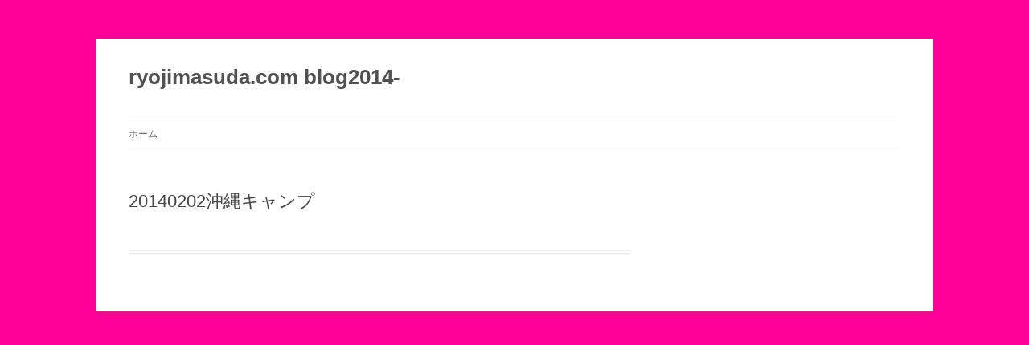

--- FILE ---
content_type: text/html; charset=UTF-8
request_url: http://blog2.ryojimasuda.com/facebook/193/
body_size: 3797
content:
<!DOCTYPE html>
<html lang="ja">
<head>
<meta charset="UTF-8" />
<meta name="viewport" content="width=device-width, initial-scale=1.0" />
<title>20140202沖縄キャンプ | ryojimasuda.com blog2014-</title>
<link rel="profile" href="https://gmpg.org/xfn/11" />
<link rel="pingback" href="http://blog2.ryojimasuda.com/xmlrpc.php">
<link rel="stylesheet" href="http://blog2.ryojimasuda.com/wp-content/plugins/facebook-to-wp/css/facebook-to-wp.css" type="text/css" /><!-- Facebook to WordPress Plugin -->
<meta name='robots' content='max-image-preview:large' />
<link rel='dns-prefetch' href='//s.w.org' />
<link rel="alternate" type="application/rss+xml" title="ryojimasuda.com blog2014- &raquo; フィード" href="http://blog2.ryojimasuda.com/feed/" />
<link rel="alternate" type="application/rss+xml" title="ryojimasuda.com blog2014- &raquo; コメントフィード" href="http://blog2.ryojimasuda.com/comments/feed/" />
<link rel="alternate" type="application/rss+xml" title="ryojimasuda.com blog2014- &raquo; 20140202沖縄キャンプ のコメントのフィード" href="http://blog2.ryojimasuda.com/facebook/193/feed/" />
		<script type="text/javascript">
			window._wpemojiSettings = {"baseUrl":"https:\/\/s.w.org\/images\/core\/emoji\/13.0.1\/72x72\/","ext":".png","svgUrl":"https:\/\/s.w.org\/images\/core\/emoji\/13.0.1\/svg\/","svgExt":".svg","source":{"concatemoji":"http:\/\/blog2.ryojimasuda.com\/wp-includes\/js\/wp-emoji-release.min.js?ver=5.7.14"}};
			!function(e,a,t){var n,r,o,i=a.createElement("canvas"),p=i.getContext&&i.getContext("2d");function s(e,t){var a=String.fromCharCode;p.clearRect(0,0,i.width,i.height),p.fillText(a.apply(this,e),0,0);e=i.toDataURL();return p.clearRect(0,0,i.width,i.height),p.fillText(a.apply(this,t),0,0),e===i.toDataURL()}function c(e){var t=a.createElement("script");t.src=e,t.defer=t.type="text/javascript",a.getElementsByTagName("head")[0].appendChild(t)}for(o=Array("flag","emoji"),t.supports={everything:!0,everythingExceptFlag:!0},r=0;r<o.length;r++)t.supports[o[r]]=function(e){if(!p||!p.fillText)return!1;switch(p.textBaseline="top",p.font="600 32px Arial",e){case"flag":return s([127987,65039,8205,9895,65039],[127987,65039,8203,9895,65039])?!1:!s([55356,56826,55356,56819],[55356,56826,8203,55356,56819])&&!s([55356,57332,56128,56423,56128,56418,56128,56421,56128,56430,56128,56423,56128,56447],[55356,57332,8203,56128,56423,8203,56128,56418,8203,56128,56421,8203,56128,56430,8203,56128,56423,8203,56128,56447]);case"emoji":return!s([55357,56424,8205,55356,57212],[55357,56424,8203,55356,57212])}return!1}(o[r]),t.supports.everything=t.supports.everything&&t.supports[o[r]],"flag"!==o[r]&&(t.supports.everythingExceptFlag=t.supports.everythingExceptFlag&&t.supports[o[r]]);t.supports.everythingExceptFlag=t.supports.everythingExceptFlag&&!t.supports.flag,t.DOMReady=!1,t.readyCallback=function(){t.DOMReady=!0},t.supports.everything||(n=function(){t.readyCallback()},a.addEventListener?(a.addEventListener("DOMContentLoaded",n,!1),e.addEventListener("load",n,!1)):(e.attachEvent("onload",n),a.attachEvent("onreadystatechange",function(){"complete"===a.readyState&&t.readyCallback()})),(n=t.source||{}).concatemoji?c(n.concatemoji):n.wpemoji&&n.twemoji&&(c(n.twemoji),c(n.wpemoji)))}(window,document,window._wpemojiSettings);
		</script>
		<style type="text/css">
img.wp-smiley,
img.emoji {
	display: inline !important;
	border: none !important;
	box-shadow: none !important;
	height: 1em !important;
	width: 1em !important;
	margin: 0 .07em !important;
	vertical-align: -0.1em !important;
	background: none !important;
	padding: 0 !important;
}
</style>
	<link rel='stylesheet' id='wp-block-library-css'  href='http://blog2.ryojimasuda.com/wp-includes/css/dist/block-library/style.min.css?ver=5.7.14' type='text/css' media='all' />
<link rel='stylesheet' id='wp-block-library-theme-css'  href='http://blog2.ryojimasuda.com/wp-includes/css/dist/block-library/theme.min.css?ver=5.7.14' type='text/css' media='all' />
<link rel='stylesheet' id='twentytwelve-style-css'  href='http://blog2.ryojimasuda.com/wp-content/themes/twentytwelve/style.css?ver=20251202' type='text/css' media='all' />
<link rel='stylesheet' id='twentytwelve-block-style-css'  href='http://blog2.ryojimasuda.com/wp-content/themes/twentytwelve/css/blocks.css?ver=20251031' type='text/css' media='all' />
<link rel='stylesheet' id='yarpp-thumbnails-css'  href='http://blog2.ryojimasuda.com/wp-content/plugins/yet-another-related-posts-plugin/style/styles_thumbnails.css?ver=5.30.11' type='text/css' media='all' />
<style id='yarpp-thumbnails-inline-css' type='text/css'>
.yarpp-thumbnails-horizontal .yarpp-thumbnail {width: 130px;height: 170px;margin: 5px;margin-left: 0px;}.yarpp-thumbnail > img, .yarpp-thumbnail-default {width: 120px;height: 120px;margin: 5px;}.yarpp-thumbnails-horizontal .yarpp-thumbnail-title {margin: 7px;margin-top: 0px;width: 120px;}.yarpp-thumbnail-default > img {min-height: 120px;min-width: 120px;}
</style>
<script type='text/javascript' src='http://blog2.ryojimasuda.com/wp-includes/js/jquery/jquery.min.js?ver=3.5.1' id='jquery-core-js'></script>
<script type='text/javascript' src='http://blog2.ryojimasuda.com/wp-includes/js/jquery/jquery-migrate.min.js?ver=3.3.2' id='jquery-migrate-js'></script>
<link rel="https://api.w.org/" href="http://blog2.ryojimasuda.com/wp-json/" /><link rel="alternate" type="application/json" href="http://blog2.ryojimasuda.com/wp-json/wp/v2/posts/193" /><link rel="EditURI" type="application/rsd+xml" title="RSD" href="http://blog2.ryojimasuda.com/xmlrpc.php?rsd" />
<link rel="wlwmanifest" type="application/wlwmanifest+xml" href="http://blog2.ryojimasuda.com/wp-includes/wlwmanifest.xml" /> 
<meta name="generator" content="WordPress 5.7.14" />
<link rel="canonical" href="http://blog2.ryojimasuda.com/facebook/193/" />
<link rel='shortlink' href='http://blog2.ryojimasuda.com/?p=193' />
<link rel="alternate" type="application/json+oembed" href="http://blog2.ryojimasuda.com/wp-json/oembed/1.0/embed?url=http%3A%2F%2Fblog2.ryojimasuda.com%2Ffacebook%2F193%2F" />
<link rel="alternate" type="text/xml+oembed" href="http://blog2.ryojimasuda.com/wp-json/oembed/1.0/embed?url=http%3A%2F%2Fblog2.ryojimasuda.com%2Ffacebook%2F193%2F&#038;format=xml" />

<!-- This site is using AdRotate v5.17.1 to display their advertisements - https://ajdg.solutions/ -->
<!-- AdRotate CSS -->
<style type="text/css" media="screen">
	.g { margin:0px; padding:0px; overflow:hidden; line-height:1; zoom:1; }
	.g img { height:auto; }
	.g-col { position:relative; float:left; }
	.g-col:first-child { margin-left: 0; }
	.g-col:last-child { margin-right: 0; }
	@media only screen and (max-width: 480px) {
		.g-col, .g-dyn, .g-single { width:100%; margin-left:0; margin-right:0; }
	}
</style>
<!-- /AdRotate CSS -->

<style data-context="foundation-flickity-css">/*! Flickity v2.0.2
http://flickity.metafizzy.co
---------------------------------------------- */.flickity-enabled{position:relative}.flickity-enabled:focus{outline:0}.flickity-viewport{overflow:hidden;position:relative;height:100%}.flickity-slider{position:absolute;width:100%;height:100%}.flickity-enabled.is-draggable{-webkit-tap-highlight-color:transparent;tap-highlight-color:transparent;-webkit-user-select:none;-moz-user-select:none;-ms-user-select:none;user-select:none}.flickity-enabled.is-draggable .flickity-viewport{cursor:move;cursor:-webkit-grab;cursor:grab}.flickity-enabled.is-draggable .flickity-viewport.is-pointer-down{cursor:-webkit-grabbing;cursor:grabbing}.flickity-prev-next-button{position:absolute;top:50%;width:44px;height:44px;border:none;border-radius:50%;background:#fff;background:hsla(0,0%,100%,.75);cursor:pointer;-webkit-transform:translateY(-50%);transform:translateY(-50%)}.flickity-prev-next-button:hover{background:#fff}.flickity-prev-next-button:focus{outline:0;box-shadow:0 0 0 5px #09f}.flickity-prev-next-button:active{opacity:.6}.flickity-prev-next-button.previous{left:10px}.flickity-prev-next-button.next{right:10px}.flickity-rtl .flickity-prev-next-button.previous{left:auto;right:10px}.flickity-rtl .flickity-prev-next-button.next{right:auto;left:10px}.flickity-prev-next-button:disabled{opacity:.3;cursor:auto}.flickity-prev-next-button svg{position:absolute;left:20%;top:20%;width:60%;height:60%}.flickity-prev-next-button .arrow{fill:#333}.flickity-page-dots{position:absolute;width:100%;bottom:-25px;padding:0;margin:0;list-style:none;text-align:center;line-height:1}.flickity-rtl .flickity-page-dots{direction:rtl}.flickity-page-dots .dot{display:inline-block;width:10px;height:10px;margin:0 8px;background:#333;border-radius:50%;opacity:.25;cursor:pointer}.flickity-page-dots .dot.is-selected{opacity:1}</style><style data-context="foundation-slideout-css">.slideout-menu{position:fixed;left:0;top:0;bottom:0;right:auto;z-index:0;width:256px;overflow-y:auto;-webkit-overflow-scrolling:touch;display:none}.slideout-menu.pushit-right{left:auto;right:0}.slideout-panel{position:relative;z-index:1;will-change:transform}.slideout-open,.slideout-open .slideout-panel,.slideout-open body{overflow:hidden}.slideout-open .slideout-menu{display:block}.pushit{display:none}</style><style type="text/css" id="custom-background-css">
body.custom-background { background-image: url("http://blog2.ryojimasuda.com/wp-content/uploads/rm-back.gif"); background-position: left top; background-size: auto; background-repeat: repeat; background-attachment: scroll; }
</style>
	<link rel="icon" href="http://blog2.ryojimasuda.com/wp-content/uploads/cropped-cec77414215324a410b0787832204c51-32x32.jpg" sizes="32x32" />
<link rel="icon" href="http://blog2.ryojimasuda.com/wp-content/uploads/cropped-cec77414215324a410b0787832204c51-192x192.jpg" sizes="192x192" />
<link rel="apple-touch-icon" href="http://blog2.ryojimasuda.com/wp-content/uploads/cropped-cec77414215324a410b0787832204c51-180x180.jpg" />
<meta name="msapplication-TileImage" content="http://blog2.ryojimasuda.com/wp-content/uploads/cropped-cec77414215324a410b0787832204c51-270x270.jpg" />
<style>.ios7.web-app-mode.has-fixed header{ background-color: rgba(0,24,133,.88);}</style></head>

<body class="post-template-default single single-post postid-193 single-format-standard custom-background wp-embed-responsive single-author">
<div id="page" class="hfeed site">
	<a class="screen-reader-text skip-link" href="#content">コンテンツへスキップ</a>
	<header id="masthead" class="site-header">
		<hgroup>
							<h1 class="site-title"><a href="http://blog2.ryojimasuda.com/" rel="home" >ryojimasuda.com blog2014-</a></h1>
						</hgroup>

		<nav id="site-navigation" class="main-navigation">
			<button class="menu-toggle">メニュー</button>
			<div class="nav-menu"><ul>
<li ><a href="http://blog2.ryojimasuda.com/">ホーム</a></li></ul></div>
		</nav><!-- #site-navigation -->

			</header><!-- #masthead -->

	<div id="main" class="wrapper">

	<div id="primary" class="site-content">
		<div id="content" role="main">

			
				
	<article id="post-193" class="post-193 post type-post status-publish format-standard hentry category-facebook">
				<header class="entry-header">
			
						<h1 class="entry-title">20140202沖縄キャンプ</h1>
								</header><!-- .entry-header -->

				<div class="entry-content">
			